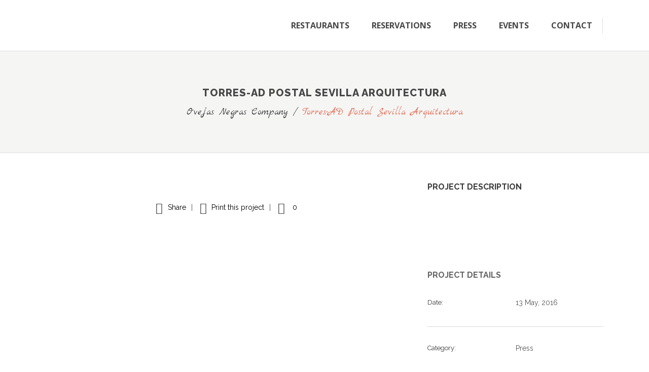

--- FILE ---
content_type: text/html; charset=UTF-8
request_url: https://ovejasnegrascompany.com/en/portfolio_page/torres-ad-postal-sevilla-arquitectura/
body_size: 10068
content:
<!DOCTYPE html><html lang="en-US"><head><link href="//cdn-images.mailchimp.com/embedcode/classic-10_7.css" rel="stylesheet" type="text/css"><meta charset="UTF-8" /><link rel="profile" href="https://gmpg.org/xfn/11" /><link rel="pingback" href="https://ovejasnegrascompany.com/xmlrpc.php" /><link rel="shortcut icon" type="image/x-icon" href=""><link rel="apple-touch-icon" href=""/><meta name="viewport" content="width=device-width,initial-scale=1,user-scalable=no"><link type="text/css" media="all" href="https://ovejasnegrascompany.com/wp-content/cache/autoptimize/css/autoptimize_e040a4d5e7918a4632873b549af3e3cc.css" rel="stylesheet" /><title>Torres-AD Postal Sevilla Arquitectura | Ovejas Negras Company</title><link rel="alternate" hreflang="es" href="https://ovejasnegrascompany.com/portfolio_page/torres-ad-postal-sevilla-arquitectura/" /><link rel="alternate" hreflang="en" href="https://ovejasnegrascompany.com/en/portfolio_page/torres-ad-postal-sevilla-arquitectura/" /><meta name="robots" content="max-snippet:-1, max-image-preview:large, max-video-preview:-1"/><link rel="canonical" href="https://ovejasnegrascompany.com/en/portfolio_page/torres-ad-postal-sevilla-arquitectura/" /><meta property="og:locale" content="en_US" /><meta property="og:type" content="article" /><meta property="og:title" content="Torres-AD Postal Sevilla Arquitectura | Ovejas Negras Company" /><meta property="og:url" content="https://ovejasnegrascompany.com/en/portfolio_page/torres-ad-postal-sevilla-arquitectura/" /><meta property="og:site_name" content="Ovejas Negras Company" /><meta property="og:image" content="https://ovejasnegrascompany.com/wp-content/uploads/2016/03/postal-AD-Sevilla-torres.jpg" /><meta property="og:image:secure_url" content="https://ovejasnegrascompany.com/wp-content/uploads/2016/03/postal-AD-Sevilla-torres.jpg" /><meta property="og:image:width" content="600" /><meta property="og:image:height" content="800" /><meta name="twitter:card" content="summary_large_image" /><meta name="twitter:title" content="Torres-AD Postal Sevilla Arquitectura | Ovejas Negras Company" /><meta name="twitter:image" content="https://ovejasnegrascompany.com/wp-content/uploads/2016/03/postal-AD-Sevilla-torres.jpg" /> <script type='application/ld+json' class='yoast-schema-graph yoast-schema-graph--main'>{"@context":"https://schema.org","@graph":[{"@type":"WebSite","@id":"https://ovejasnegrascompany.com/en/#website","url":"https://ovejasnegrascompany.com/en/","name":"Ovejas Negras Company","potentialAction":{"@type":"SearchAction","target":"https://ovejasnegrascompany.com/en/?s={search_term_string}","query-input":"required name=search_term_string"}},{"@type":"ImageObject","@id":"https://ovejasnegrascompany.com/en/portfolio_page/torres-ad-postal-sevilla-arquitectura/#primaryimage","url":"https://ovejasnegrascompany.com/wp-content/uploads/2016/03/postal-AD-Sevilla-torres.jpg","width":600,"height":800},{"@type":"WebPage","@id":"https://ovejasnegrascompany.com/en/portfolio_page/torres-ad-postal-sevilla-arquitectura/#webpage","url":"https://ovejasnegrascompany.com/en/portfolio_page/torres-ad-postal-sevilla-arquitectura/","inLanguage":"en-US","name":"Torres-AD Postal Sevilla Arquitectura | Ovejas Negras Company","isPartOf":{"@id":"https://ovejasnegrascompany.com/en/#website"},"primaryImageOfPage":{"@id":"https://ovejasnegrascompany.com/en/portfolio_page/torres-ad-postal-sevilla-arquitectura/#primaryimage"},"datePublished":"2016-05-13T10:03:37+00:00","dateModified":"2016-05-13T10:03:37+00:00"}]}</script> <link rel='dns-prefetch' href='//maps.googleapis.com' /><link rel='dns-prefetch' href='//fonts.googleapis.com' /><link rel='dns-prefetch' href='//s.w.org' /><link rel='dns-prefetch' href='//k4z6w9b5.stackpathcdn.com' /><link rel='dns-prefetch' href='//cdn.shareaholic.net' /><link rel='dns-prefetch' href='//www.shareaholic.net' /><link rel='dns-prefetch' href='//analytics.shareaholic.com' /><link rel='dns-prefetch' href='//recs.shareaholic.com' /><link rel='dns-prefetch' href='//go.shareaholic.com' /><link rel='dns-prefetch' href='//partner.shareaholic.com' /><link href='https://sp-ao.shortpixel.ai' rel='preconnect' /><link rel="alternate" type="application/rss+xml" title="Ovejas Negras Company &raquo; Feed" href="https://ovejasnegrascompany.com/en/feed/" /><link rel="alternate" type="application/rss+xml" title="Ovejas Negras Company &raquo; Comments Feed" href="https://ovejasnegrascompany.com/en/comments/feed/" /><link rel="alternate" type="application/rss+xml" title="Ovejas Negras Company &raquo; Torres-AD Postal Sevilla Arquitectura Comments Feed" href="https://ovejasnegrascompany.com/en/portfolio_page/torres-ad-postal-sevilla-arquitectura/feed/" /><link rel='preload' href='//cdn.shareaholic.net/assets/pub/shareaholic.js' as='script'/> <script data-no-minify='1' data-cfasync='false'>//
    _SHR_SETTINGS = {"endpoints":{"local_recs_url":"https:\/\/ovejasnegrascompany.com\/wp-admin\/admin-ajax.php?lang=en?action=shareaholic_permalink_related","ajax_url":"https:\/\/ovejasnegrascompany.com\/wp-admin\/admin-ajax.php?lang=en"},"site_id":"be1c88e49fab9aa55b1f15cb089b3c56","url_components":{"year":"2016","monthnum":"05","day":"13","hour":"10","minute":"03","second":"37","post_id":"350031","postname":"torres-ad-postal-sevilla-arquitectura","category":"uncategorized"}};
  //</script> <script data-no-minify='1' data-cfasync='false' src='//cdn.shareaholic.net/assets/pub/shareaholic.js' data-shr-siteid='be1c88e49fab9aa55b1f15cb089b3c56' async ></script> <meta name='shareaholic:site_name' content='Ovejas Negras Company' /><meta name='shareaholic:language' content='en-US' /><meta name='shareaholic:url' content='https://ovejasnegrascompany.com/en/portfolio_page/torres-ad-postal-sevilla-arquitectura/' /><meta name='shareaholic:keywords' content='portfolio_page' /><meta name='shareaholic:article_published_time' content='2016-05-13T10:03:37+01:00' /><meta name='shareaholic:article_modified_time' content='2016-05-13T10:03:37+01:00' /><meta name='shareaholic:shareable_page' content='true' /><meta name='shareaholic:article_author_name' content='admin' /><meta name='shareaholic:site_id' content='be1c88e49fab9aa55b1f15cb089b3c56' /><meta name='shareaholic:wp_version' content='8.13.10' /><meta name='shareaholic:image' content='https://ovejasnegrascompany.com/wp-content/uploads/2016/03/postal-AD-Sevilla-torres.jpg' />  <script type="text/javascript">window._wpemojiSettings = {"baseUrl":"https:\/\/s.w.org\/images\/core\/emoji\/12.0.0-1\/72x72\/","ext":".png","svgUrl":"https:\/\/s.w.org\/images\/core\/emoji\/12.0.0-1\/svg\/","svgExt":".svg","source":{"concatemoji":"https:\/\/ovejasnegrascompany.com\/wp-includes\/js\/wp-emoji-release.min.js?ver=5.2.21"}};
			!function(e,a,t){var n,r,o,i=a.createElement("canvas"),p=i.getContext&&i.getContext("2d");function s(e,t){var a=String.fromCharCode;p.clearRect(0,0,i.width,i.height),p.fillText(a.apply(this,e),0,0);e=i.toDataURL();return p.clearRect(0,0,i.width,i.height),p.fillText(a.apply(this,t),0,0),e===i.toDataURL()}function c(e){var t=a.createElement("script");t.src=e,t.defer=t.type="text/javascript",a.getElementsByTagName("head")[0].appendChild(t)}for(o=Array("flag","emoji"),t.supports={everything:!0,everythingExceptFlag:!0},r=0;r<o.length;r++)t.supports[o[r]]=function(e){if(!p||!p.fillText)return!1;switch(p.textBaseline="top",p.font="600 32px Arial",e){case"flag":return s([55356,56826,55356,56819],[55356,56826,8203,55356,56819])?!1:!s([55356,57332,56128,56423,56128,56418,56128,56421,56128,56430,56128,56423,56128,56447],[55356,57332,8203,56128,56423,8203,56128,56418,8203,56128,56421,8203,56128,56430,8203,56128,56423,8203,56128,56447]);case"emoji":return!s([55357,56424,55356,57342,8205,55358,56605,8205,55357,56424,55356,57340],[55357,56424,55356,57342,8203,55358,56605,8203,55357,56424,55356,57340])}return!1}(o[r]),t.supports.everything=t.supports.everything&&t.supports[o[r]],"flag"!==o[r]&&(t.supports.everythingExceptFlag=t.supports.everythingExceptFlag&&t.supports[o[r]]);t.supports.everythingExceptFlag=t.supports.everythingExceptFlag&&!t.supports.flag,t.DOMReady=!1,t.readyCallback=function(){t.DOMReady=!0},t.supports.everything||(n=function(){t.readyCallback()},a.addEventListener?(a.addEventListener("DOMContentLoaded",n,!1),e.addEventListener("load",n,!1)):(e.attachEvent("onload",n),a.attachEvent("onreadystatechange",function(){"complete"===a.readyState&&t.readyCallback()})),(n=t.source||{}).concatemoji?c(n.concatemoji):n.wpemoji&&n.twemoji&&(c(n.twemoji),c(n.wpemoji)))}(window,document,window._wpemojiSettings);</script> <link rel='stylesheet' id='ls-google-fonts-css'  href='https://fonts.googleapis.com/css?family=Lato:100,300,regular,700,900%7COpen+Sans:300%7CIndie+Flower:regular%7COswald:300,regular,700&#038;subset=latin%2Clatin-ext' type='text/css' media='all' /><link rel='stylesheet' id='candela_factoria_ONC_google_fonts-css'  href='https://fonts.googleapis.com/css?family=Raleway%3A100%2C100italic%2C200%2C200italic%2C300%2C300italic%2C400%2C400italic%2C500%2C500italic%2C600%2C600italic%2C700%2C700italic%2C800%2C800italic%2C900%2C900italic%7CMarck+Script%3A100%2C100italic%2C200%2C200italic%2C300%2C300italic%2C400%2C400italic%2C500%2C500italic%2C600%2C600italic%2C700%2C700italic%2C800%2C800italic%2C900%2C900italic%7CMontserrat%3A100%2C100italic%2C200%2C200italic%2C300%2C300italic%2C400%2C400italic%2C500%2C500italic%2C600%2C600italic%2C700%2C700italic%2C800%2C800italic%2C900%2C900italic%7CRaleway%3A100%2C100italic%2C200%2C200italic%2C300%2C300italic%2C400%2C400italic%2C500%2C500italic%2C600%2C600italic%2C700%2C700italic%2C800%2C800italic%2C900%2C900italic%7CMontserrat%3A100%2C100italic%2C200%2C200italic%2C300%2C300italic%2C400%2C400italic%2C500%2C500italic%2C600%2C600italic%2C700%2C700italic%2C800%2C800italic%2C900%2C900italic%7COpen+Sans%3A100%2C100italic%2C200%2C200italic%2C300%2C300italic%2C400%2C400italic%2C500%2C500italic%2C600%2C600italic%2C700%2C700italic%2C800%2C800italic%2C900%2C900italic&#038;subset=latin%2Clatin-ext&#038;ver=1.0.0' type='text/css' media='all' /><link rel='stylesheet' id='sccss_style-css'  href='https://ovejasnegrascompany.com/en/?sccss=1&#038;ver=5.2.21' type='text/css' media='all' /> <script type='text/javascript' src='https://ovejasnegrascompany.com/wp-content/plugins/LayerSlider/static/js/greensock.js?ver=1.11.8'></script> <script type='text/javascript' src='https://ovejasnegrascompany.com/wp-includes/js/jquery/jquery.js?ver=1.12.4-wp'></script> <script type='text/javascript' src='https://ovejasnegrascompany.com/wp-includes/js/jquery/jquery-migrate.min.js?ver=1.4.1'></script> <script type='text/javascript' src='https://ovejasnegrascompany.com/wp-content/plugins/LayerSlider/static/js/layerslider.kreaturamedia.jquery.js?ver=5.6.2'></script> <script type='text/javascript' src='https://ovejasnegrascompany.com/wp-content/plugins/LayerSlider/static/js/layerslider.transitions.js?ver=5.6.2'></script> <script type='text/javascript'>var pbLocalizeObj = {"ajax":"https:\/\/ovejasnegrascompany.com\/wp-admin\/admin-ajax.php?lang=en","seconds":"seconds","thisWillClose":"This will close in","icons":{"close_icon":"<svg class=\"ays_pb_material_close_icon\" xmlns=\"https:\/\/www.w3.org\/2000\/svg\" height=\"36px\" viewBox=\"0 0 24 24\" width=\"36px\" fill=\"#000000\" alt=\"Pop-up Close\"><path d=\"M0 0h24v24H0z\" fill=\"none\"\/><path d=\"M19 6.41L17.59 5 12 10.59 6.41 5 5 6.41 10.59 12 5 17.59 6.41 19 12 13.41 17.59 19 19 17.59 13.41 12z\"\/><\/svg>","close_circle_icon":"<svg class=\"ays_pb_material_close_circle_icon\" xmlns=\"https:\/\/www.w3.org\/2000\/svg\" height=\"24\" viewBox=\"0 0 24 24\" width=\"36\" alt=\"Pop-up Close\"><path d=\"M0 0h24v24H0z\" fill=\"none\"\/><path d=\"M12 2C6.47 2 2 6.47 2 12s4.47 10 10 10 10-4.47 10-10S17.53 2 12 2zm5 13.59L15.59 17 12 13.41 8.41 17 7 15.59 10.59 12 7 8.41 8.41 7 12 10.59 15.59 7 17 8.41 13.41 12 17 15.59z\"\/><\/svg>","volume_up_icon":"<svg class=\"ays_pb_fa_volume\" xmlns=\"https:\/\/www.w3.org\/2000\/svg\" height=\"24\" viewBox=\"0 0 24 24\" width=\"36\"><path d=\"M0 0h24v24H0z\" fill=\"none\"\/><path d=\"M3 9v6h4l5 5V4L7 9H3zm13.5 3c0-1.77-1.02-3.29-2.5-4.03v8.05c1.48-.73 2.5-2.25 2.5-4.02zM14 3.23v2.06c2.89.86 5 3.54 5 6.71s-2.11 5.85-5 6.71v2.06c4.01-.91 7-4.49 7-8.77s-2.99-7.86-7-8.77z\"\/><\/svg>","volume_mute_icon":"<svg xmlns=\"https:\/\/www.w3.org\/2000\/svg\" height=\"24\" viewBox=\"0 0 24 24\" width=\"24\"><path d=\"M0 0h24v24H0z\" fill=\"none\"\/><path d=\"M7 9v6h4l5 5V4l-5 5H7z\"\/><\/svg>"}};</script> <script type='text/javascript' src='https://ovejasnegrascompany.com/wp-content/plugins/ays-popup-box/public/js/ays-pb-public.js?ver=4.9.7'></script> <script type='text/javascript' src='https://ovejasnegrascompany.com/wp-content/plugins/revslider/public/assets/js/jquery.themepunch.tools.min.js?ver=5.4.1'></script> <script type='text/javascript' src='https://ovejasnegrascompany.com/wp-content/plugins/revslider/public/assets/js/jquery.themepunch.revolution.min.js?ver=5.4.1'></script> <script type='text/javascript' src='//ovejasnegrascompany.com/wp-content/plugins/sitepress-multilingual-cms/templates/language-switchers/legacy-dropdown/script.js?ver=1'></script> <link rel='https://api.w.org/' href='https://ovejasnegrascompany.com/wp-json/' /><link rel="EditURI" type="application/rsd+xml" title="RSD" href="https://ovejasnegrascompany.com/xmlrpc.php?rsd" /><link rel="wlwmanifest" type="application/wlwmanifest+xml" href="https://ovejasnegrascompany.com/wp-includes/wlwmanifest.xml" /><meta name="generator" content="WordPress 5.2.21" /><link rel='shortlink' href='https://ovejasnegrascompany.com/en/?p=350031' /><link rel="alternate" type="application/json+oembed" href="https://ovejasnegrascompany.com/wp-json/oembed/1.0/embed?url=https%3A%2F%2Fovejasnegrascompany.com%2Fen%2Fportfolio_page%2Ftorres-ad-postal-sevilla-arquitectura%2F" /><link rel="alternate" type="text/xml+oembed" href="https://ovejasnegrascompany.com/wp-json/oembed/1.0/embed?url=https%3A%2F%2Fovejasnegrascompany.com%2Fen%2Fportfolio_page%2Ftorres-ad-postal-sevilla-arquitectura%2F&#038;format=xml" /><meta name="generator" content="WPML ver:4.3.3 stt:1,2;" />  <script>(function(w,d,s,l,i){w[l]=w[l]||[];w[l].push({'gtm.start':
new Date().getTime(),event:'gtm.js'});var f=d.getElementsByTagName(s)[0],
j=d.createElement(s),dl=l!='dataLayer'?'&l='+l:'';j.async=true;j.src=
'https://www.googletagmanager.com/gtm.js?id='+i+dl;f.parentNode.insertBefore(j,f);
})(window,document,'script','dataLayer','GTM-TM9V6QGK');</script>  <!--[if IE 9]><link rel="stylesheet" type="text/css" href="https://ovejasnegrascompany.com/wp-content/themes/ongrupo2/css/ie9_stylesheet.css" media="screen"><![endif]--><meta name="generator" content="Powered by Visual Composer - drag and drop page builder for WordPress."/> <!--[if lte IE 9]><link rel="stylesheet" type="text/css" href="https://ovejasnegrascompany.com/wp-content/plugins/js_composer/assets/css/vc_lte_ie9.min.css" media="screen"><![endif]--><!--[if IE  8]><link rel="stylesheet" type="text/css" href="https://ovejasnegrascompany.com/wp-content/plugins/js_composer/assets/css/vc-ie8.min.css" media="screen"><![endif]--><meta name="generator" content="Powered by Slider Revolution 5.4.1 - responsive, Mobile-Friendly Slider Plugin for WordPress with comfortable drag and drop interface." /> <noscript><style type="text/css">.wpb_animate_when_almost_visible { opacity: 1; }</style></noscript> <script>(function(i,s,o,g,r,a,m){i['GoogleAnalyticsObject']=r;i[r]=i[r]||function(){
	  (i[r].q=i[r].q||[]).push(arguments)},i[r].l=1*new Date();a=s.createElement(o),
	  m=s.getElementsByTagName(o)[0];a.async=1;a.src=g;m.parentNode.insertBefore(a,m)
	  })(window,document,'script','https://www.google-analytics.com/analytics.js','ga');
	
	  ga('create', 'UA-150953613-1', 'auto');
	  //ga('create', 'UA-87367739-1', 'auto');
	  ga('send', 'pageview');</script> </head><body data-rsssl=1 class="portfolio_page-template-default single single-portfolio_page postid-350031 eltd-cpt-1.0  ovejas negras team child 2-child-ver-1.6 ovejas negras team 2-ver-1.2  vertical_menu_with_scroll blog_installed wpb-js-composer js-comp-ver-4.9.1 vc_responsive"><div class="wrapper"><div class="wrapper_inner"><header class="page_header scrolled_not_transparent with_border scroll_top  with_hover_bg_color stick"><div class="header_inner clearfix"><div class="header_top_bottom_holder"><div class="header_bottom  header_in_grid clearfix " style="background-color:rgba(255, 255, 255, 1);" ><div class="container"><div class="container_inner clearfix" ><div class="header_inner_left"><div class="mobile_menu_button"> <span> <span aria-hidden="true" class="eltd_icon_font_elegant icon_menu " ></span> </span></div><div class="logo_wrapper" ><div class="eltd_logo"><a  href="https://ovejasnegrascompany.com/en/"><img class="normal" src="https://sp-ao.shortpixel.ai/client/q_glossy,ret_img/https://ovejasnegrascompany.com/wp-content/uploads/2016/02/logo_oncompany-OK.png" alt="Logo"/><img class="light" src="https://sp-ao.shortpixel.ai/client/q_glossy,ret_img/https://ovejasnegrascompany.com/wp-content/uploads/2016/02/logo_oncompany-OK.png" alt="Logo"/><img class="dark" src="https://sp-ao.shortpixel.ai/client/q_glossy,ret_img/https://ovejasnegrascompany.com/wp-content/uploads/2016/02/logo_oncompany-OK.png" alt="Logo"/><img class="sticky" src="https://sp-ao.shortpixel.ai/client/q_glossy,ret_img/https://ovejasnegrascompany.com/wp-content/uploads/2016/02/logo_oncompany-OK.png" alt="Logo"/><img class="mobile" src="https://sp-ao.shortpixel.ai/client/q_glossy,ret_img/https://ovejasnegrascompany.com/wp-content/uploads/2016/02/logo_oncompany-OK.png" alt="Logo"/></a></div></div></div><div class="header_inner_right"><div class="side_menu_button_wrapper right"><div class="header_bottom_right_widget_holder"><div class="header_bottom_widget widget_text"><div class="textwidget"></div></div></div><div class="side_menu_button"></div></div></div><nav class="main_menu drop_down    right"><ul id="menu-menu-english" class=""><li id="nav-menu-item-349976" class="menu-item menu-item-type-post_type menu-item-object-page  narrow"><a href="https://ovejasnegrascompany.com/en/restaurants/" class=""><span class="item_inner"><span class="menu_icon_wrapper"><i class="menu_icon blank fa"></i></span><span class="item_text">restaurants</span></span><span class="plus"></span></a></li><li id="nav-menu-item-349977" class="menu-item menu-item-type-post_type menu-item-object-page  narrow"><a href="https://ovejasnegrascompany.com/en/reservations/" class=""><span class="item_inner"><span class="menu_icon_wrapper"><i class="menu_icon blank fa"></i></span><span class="item_text">reservations</span></span><span class="plus"></span></a></li><li id="nav-menu-item-349978" class="menu-item menu-item-type-post_type menu-item-object-page  narrow"><a href="https://ovejasnegrascompany.com/en/press/" class=""><span class="item_inner"><span class="menu_icon_wrapper"><i class="menu_icon blank fa"></i></span><span class="item_text">press</span></span><span class="plus"></span></a></li><li id="nav-menu-item-349980" class="menu-item menu-item-type-post_type menu-item-object-page  narrow"><a href="https://ovejasnegrascompany.com/en/events/" class=""><span class="item_inner"><span class="menu_icon_wrapper"><i class="menu_icon blank fa"></i></span><span class="item_text">Events</span></span><span class="plus"></span></a></li><li id="nav-menu-item-349979" class="menu-item menu-item-type-post_type menu-item-object-page  narrow"><a href="https://ovejasnegrascompany.com/en/contact/" class=""><span class="item_inner"><span class="menu_icon_wrapper"><i class="menu_icon blank fa"></i></span><span class="item_text">contact</span></span><span class="plus"></span></a></li></ul></nav><nav class="mobile_menu"><ul id="menu-menu-english-1" class=""><li id="mobile-menu-item-349976" class="menu-item menu-item-type-post_type menu-item-object-page  level0"><a href="https://ovejasnegrascompany.com/en/restaurants/" class=""><span>restaurants</span></a><span class="mobile_arrow"><i class="fa fa-angle-right"></i><i class="fa fa-angle-down"></i></span></li><li id="mobile-menu-item-349977" class="menu-item menu-item-type-post_type menu-item-object-page  level0"><a href="https://ovejasnegrascompany.com/en/reservations/" class=""><span>reservations</span></a><span class="mobile_arrow"><i class="fa fa-angle-right"></i><i class="fa fa-angle-down"></i></span></li><li id="mobile-menu-item-349978" class="menu-item menu-item-type-post_type menu-item-object-page  level0"><a href="https://ovejasnegrascompany.com/en/press/" class=""><span>press</span></a><span class="mobile_arrow"><i class="fa fa-angle-right"></i><i class="fa fa-angle-down"></i></span></li><li id="mobile-menu-item-349980" class="menu-item menu-item-type-post_type menu-item-object-page  level0"><a href="https://ovejasnegrascompany.com/en/events/" class=""><span>Events</span></a><span class="mobile_arrow"><i class="fa fa-angle-right"></i><i class="fa fa-angle-down"></i></span></li><li id="mobile-menu-item-349979" class="menu-item menu-item-type-post_type menu-item-object-page  level0"><a href="https://ovejasnegrascompany.com/en/contact/" class=""><span>contact</span></a><span class="mobile_arrow"><i class="fa fa-angle-right"></i><i class="fa fa-angle-down"></i></span></li></ul></nav></div></div></div></div></div></header><div class="content content_top_margin_none"><div class="content_inner  "> <script>page_scroll_amount_for_sticky = undefined</script> <div class="title_outer title_without_animation"  data-height="200"><div class="title title_size_small position_center standard_title" style="height:200px;"><div class="image not_responsive"></div><div class="title_holder"  style="height:200px;"><div class="container clearfix"><div class="container_inner clearfix"  ><div class="title_subtitle_holder title_content_background" ><h1><span >Torres-AD Postal Sevilla Arquitectura</span></h1><div class="breadcrumb" ><div class="breadcrumbs"><div class="breadcrumbs_inner"><a href="https://ovejasnegrascompany.com/en/">Ovejas Negras Company</a><span class="delimiter">&nbsp;/&nbsp;</span><span class="current">Torres-AD Postal Sevilla Arquitectura</span></div></div></div></div></div></div></div></div></div><div class="container" ><div class="container_inner default_template_holder clearfix" ><div class="portfolio_single small-images"><div class="two_columns_66_33 clearfix portfolio_container"><div class="column1"><div class="column_inner"><div class="portfolio_images"></div></div><div class="portfolio_social_section"><div class="portfolio_social_holder"><div class="portfolio_share"><div class="social_share_holder"><a href="javascript:void(0)" target="_self"><span class="icon-share social_share_icon"></span><span class="social_share_title">Share</span></a><div class="social_share_dropdown"><ul><li class="facebook_share"><a class="share_link" href="#" onclick="window.open('http://www.facebook.com/sharer.php?s=100&amp;p[title]=Torres-AD+Postal+Sevilla+Arquitectura&amp;p[summary]=&amp;p[url]=https%3A%2F%2Fovejasnegrascompany.com%2Fen%2Fportfolio_page%2Ftorres-ad-postal-sevilla-arquitectura%2F&amp;p[images][0]=https://ovejasnegrascompany.com/wp-content/uploads/2016/03/postal-AD-Sevilla-torres.jpg', 'sharer', 'toolbar=0,status=0,width=620,height=280');"><span class="social_network_icon social_facebook"></span></a></li><li class="twitter_share"><a class="share_link" href="#" onclick="popUp=window.open('http://twitter.com/home?status=https://ovejasnegrascompany.com/en/portfolio_page/torres-ad-postal-sevilla-arquitectura/', 'popupwindow', 'scrollbars=yes,width=800,height=400');popUp.focus();return false;"><span class="social_network_icon social_twitter"></span></a></li><li  class="pinterest_share"><a class="share_link" href="#" onclick="popUp=window.open('http://pinterest.com/pin/create/button/?url=https%3A%2F%2Fovejasnegrascompany.com%2Fen%2Fportfolio_page%2Ftorres-ad-postal-sevilla-arquitectura%2F&amp;description=Torres-AD Postal Sevilla Arquitectura&amp;media=https%3A%2F%2Fovejasnegrascompany.com%2Fwp-content%2Fuploads%2F2016%2F03%2Fpostal-AD-Sevilla-torres.jpg', 'popupwindow', 'scrollbars=yes,width=800,height=400');popUp.focus();return false"><span class="social_network_icon social_pinterest"></span></a></li></ul></div></div></div></div><div class="portfolio_print"> <a href="#" class="portfolio_print_wrapper"> <span class="icon-printer print_icon"></span> <span class="portfolio_print-text">Print this project</span> </a></div><div class="portfolio_like"> <a href="#" class="eltd-like" id="eltd-like-350031" title="Like this"><span class="icon-heart" aria-hidden="true"></span><span>0</span></a></div></div></div><div class="column2"><div class="column_inner"><div class="portfolio_detail portfolio_single_follow"><div class="portfolio_single_text_holder"><h5 class="portfolio_single_text_title" ><span>Project Description</span></h5><div class="info portfolio_single_content"><div class='shareaholic-canvas' data-app='share_buttons' data-title='Torres-AD Postal Sevilla Arquitectura' data-link='https://ovejasnegrascompany.com/en/portfolio_page/torres-ad-postal-sevilla-arquitectura/' data-app-id='28092219' data-app-id-name='post_below_content'></div></div></div><h5 class="portfolio_detail_text_title">Project Details</h5><div class="info portfolio_single_custom_date clearfix"><h6 class="info_section_title" >Date</h6><p>13 May, 2016</p></div><div class="info portfolio_single_categories clearfix"><h6 class="info_section_title" >Category</h6><p> <span class="category"> Press </span></p></div></div></div></div></div><div class="portfolio_navigation"><div class="portfolio_navigation_inner"><div class="portfolio_prev"> <a href="https://ovejasnegrascompany.com/en/portfolio_page/torres-ad-postal-sevilla/" rel="prev"><span class="fa fa-angle-left"></span><span class="hidden_left_nav fa fa-angle-left"></span></a></div> <span class="portfolio_prev_label">Previous</span><div class="portfolio_next"> <a href="https://ovejasnegrascompany.com/en/portfolio_page/torres-traveler-semana-santa/" rel="next"><span class="fa fa-angle-right"></span><span class="hidden_right_nav fa fa-angle-right"></span></a></div> <span class="portfolio_next_label">Next</span></div></div><div class="comment_holder clearfix" id="comments"><div class="comment_number"><div class="comment_number_inner"><h5>No Comments</h5></div></div><div class="comments"></div></div><div class="comment_form"><div id="respond" class="comment-respond"><h3 id="reply-title" class="comment-reply-title"><h5><span class="icon-action-undo"></span>Leave a Comment</h5> <small><a rel="nofollow" id="cancel-comment-reply-link" href="/en/portfolio_page/torres-ad-postal-sevilla-arquitectura/#respond" style="display:none;">Cancel Reply</a></small></h3><form action="https://ovejasnegrascompany.com/wp-comments-post.php" method="post" id="commentform" class="comment-form"><p class="comment-notes">Your email address will not be published.</p><div class="textarea_holder clearfix"><textarea id="comment" placeholder="Write your comment here..." name="comment" cols="45" rows="8" aria-required="true"></textarea><span class="icon-pencil comment_area_icon"></span></div><input name="wpml_language_code" type="hidden" value="en" /><div class="three_columns clearfix"><div class="column1"><div class="column_inner"><input id="author" name="author" placeholder="Your full name" type="text" value="" aria-required='true' /><span class="icon-user comment_form_icon"></span></div></div><div class="column2"><div class="column_inner"><input id="email" name="email" placeholder="E-mail address" type="text" value="" aria-required='true' /><span class="icon-envelope comment_form_icon"></span></div></div><div class="column3"><div class="column_inner"><input id="url" name="url" type="text" placeholder="Website" value="" /><span class="icon-globe comment_form_icon"></span></div></div></div><p class="comment-form-cookies-consent"><input id="wp-comment-cookies-consent" name="wp-comment-cookies-consent" type="checkbox" value="yes" /><label for="wp-comment-cookies-consent">Save my name, email, and website in this browser for the next time I comment.</label></p><p class="form-submit"><input name="submit" type="submit" id="submit_comment" class="submit" value="Submit" /> <input type='hidden' name='comment_post_ID' value='350031' id='comment_post_ID' /> <input type='hidden' name='comment_parent' id='comment_parent' value='0' /></p></form></div></div></div></div></div>  <script>jQuery(document).ready(function( $ ) {
	
	/*Torres Hover*/
	$('.portfolio_category_268 .attachment-eltd-moose-portfolio-masonry-with-space').hover(function() {
	  $(this).stop().animate({"opacity": "0"}, 0);
	  $(this).animate({"opacity": "1"}, 1500);
	  $(this).attr('src', 'http://pruebas.candelafactoriadeideas.es/oncompany/wp-content/uploads/2016/01/logo_torres-portada.png');
	},function() {
	  $(this).stop().animate({"opacity": "0"}, 0);
	  $(this).animate({"opacity": "1"}, 1500);
	  $(this).attr('src', 'http://pruebas.candelafactoriadeideas.es/oncompany/wp-content/uploads/2016/01/Torres-y-garcia-1-700x700.jpg');
	});
	
	
		
});</script> </div></div><footer class="footer_border_columns"><div style="width:90%; padding:40px 5%; background-color:black; margin:0;"> <a href="https://sevillatapasbar.com/" style="text-align: center; color:#ffffff;"><h3 style="text-align: center; color:#ffffff;"> MÁS ALLÁ DE OVEJAS NEGRAS<br><br></h3></a><div style="width:100%; max-width:800px; margin: 0 auto; height:90px;"><div style="width:46%; float:Left; padding:0 2%;" class="media2"> <a href="https://espacioeslava.com/" style="color:#ffffff; text-align: center; color:#ffffff;"><p style="text-align: center; color:#ffffff;">ESLAVA: Templo del tapeo sevillano</p> </a><br> <a href="https://tabernacoloniales.es/" style="color:#ffffff; text-align: center;"><p style="text-align: center; color:#ffffff;">LOS COLONIALES: Pura tradición y solera</p> <br></a></div><div style="width:46%; float:Left; padding:0 2%" class="media2"> <a href="https://quarentenafood.com/?srsltid=AfmBOooOafgzu8ArzIxP-2Kx0YA4IizKCKeBqCRorzTGSKwCq6mlyxkP" style="color:#ffffff; text-align: center;"><p style="text-align: center; color:#ffffff;">QUARENTENA: Colmado gourmet y esencia artesanal</p></a><br> <a href="https://nickelburger.com/" style="color:#ffffff; text-align: center;"><p style="text-align: center; color:#ffffff;">NICKEL: La auténtica burger revolution</p> </a></div></div class="clear"></div><div style="padding:20px 0; width:100%; background-color:#000000;"></div><div class="footer_inner clearfix"><div class="footer_bottom_holder"><div class="footer_bottom_holder_inner"><div class="two_columns_50_50 clearfix"><div class="eltd_column column1"><div class="column_inner"><div class="textwidget"><span> &copy; <a href="https://ovejasnegrascompany.com"><span style="color: #fff">Ovejas Negras Company</span></a> </span> <br/> <a href="/aviso-legal">Aviso legal</a> · <a href="/politica-de-cookies">Política de cookies</a> · <a href="/politica-de-privacidad">Política de privacidad</a></div></div></div><div class="eltd_column column2"><div class="column_inner"><div class="textwidget"><p></p><div class="newsletter"><div id="mc_embed_signup"><form id="mc-embedded-subscribe-form" class="validate" action="https://ovejasnegrascompany.us17.list-manage.com/subscribe/post?u=2ebc32d9e86503635ae9b2fe8&amp;id=91e4d90660" method="post" name="mc-embedded-subscribe-form" novalidate="" target="_blank"><div id="mc_embed_signup_scroll"><div class="mc-field-group" style="min-height: 0px; padding-bottom: 0px;"><p><input id="mce-EMAIL" class="required email" name="EMAIL" type="email" value="" placeholder="Suscríbete a nuestra Newsletter" /></p></div><div class="mc-field-group input-group" style="min-height: 0px; padding: 0px;"><ul><li><input id="mce-MMERGE3-0" name="MMERGE3" type="radio" value="He leído y acepto la política de privacidad." /><label for="mce-MMERGE3-0"> He leído y acepto la política de privacidad.</label></li></ul></div><div id="mce-responses" class="clear"><div id="mce-error-response" class="response" style="display: none;"></div><div id="mce-success-response" class="response" style="display: none;"></div></div><p></p><div style="position: absolute; left: -5000px;" aria-hidden="true"><input tabindex="-1" name="b_2ebc32d9e86503635ae9b2fe8_91e4d90660" type="text" value="" /></div><div class="clear"><input id="mc-embedded-subscribe" class="button" name="subscribe" type="submit" value="Suscríbete" /></div></div></form></div><p><script type='text/javascript' src='//s3.amazonaws.com/downloads.mailchimp.com/js/mc-validate.js'></script><script type='text/javascript'>(function($) {window.fnames = new Array(); window.ftypes = new Array();fnames[1]='FNAME';ftypes[1]='text';fnames[0]='EMAIL';ftypes[0]='email';fnames[3]='MMERGE3';ftypes[3]='radio'; /*
 * Translated default messages for the $ validation plugin.
 * Locale: ES
 */
 $.extend($.validator.messages, {
  required: "Este campo es obligatorio.",
  remote: "Por favor, rellena este campo.",
  email: "Por favor, escribe una dirección de correo válida",
  url: "Por favor, escribe una URL válida.",
  date: "Por favor, escribe una fecha válida.",
  dateISO: "Por favor, escribe una fecha (ISO) válida.",
  number: "Por favor, escribe un número entero válido.",
  digits: "Por favor, escribe sólo dígitos.",
  creditcard: "Por favor, escribe un número de tarjeta válido.",
  equalTo: "Por favor, escribe el mismo valor de nuevo.",
  accept: "Por favor, escribe un valor con una extensión aceptada.",
  maxlength: $.validator.format("Por favor, no escribas más de {0} caracteres."),
  minlength: $.validator.format("Por favor, no escribas menos de {0} caracteres."),
  rangelength: $.validator.format("Por favor, escribe un valor entre {0} y {1} caracteres."),
  range: $.validator.format("Por favor, escribe un valor entre {0} y {1}."),
  max: $.validator.format("Por favor, escribe un valor menor o igual a {0}."),
  min: $.validator.format("Por favor, escribe un valor mayor o igual a {0}.")
});}(jQuery));var $mcj = jQuery.noConflict(true);</script></p></div><p></p></div><div class="textwidget"></div></div></div></div></div></div></div></footer></div></div>  <script>jQuery(document).ready(function($) {
		$('#es_txt_email').attr('placeholder', 'Suscríbete a nuestra Newsletter');
	});</script> <script type='text/javascript'>var wpcf7 = {"apiSettings":{"root":"https:\/\/ovejasnegrascompany.com\/wp-json\/contact-form-7\/v1","namespace":"contact-form-7\/v1"}};</script> <script type='text/javascript' src='https://ovejasnegrascompany.com/wp-content/plugins/contact-form-7/includes/js/scripts.js?ver=5.1.4'></script> <script type='text/javascript'>var eltdLike = {"ajaxurl":"https:\/\/ovejasnegrascompany.com\/wp-admin\/admin-ajax.php?lang=en"};</script> <script type='text/javascript' src='https://ovejasnegrascompany.com/wp-content/themes/ongrupo2/js/eltd-like.js?ver=1.0'></script> <script type='text/javascript' src='https://ovejasnegrascompany.com/wp-content/themes/ongrupo2/js/plugins.js?ver=5.2.21'></script> <script type='text/javascript' src='https://ovejasnegrascompany.com/wp-content/themes/ongrupo2/js/jquery.carouFredSel-6.2.1.js?ver=5.2.21'></script> <script type='text/javascript' src='https://ovejasnegrascompany.com/wp-content/themes/ongrupo2/js/jquery.fullPage.min.js?ver=5.2.21'></script> <script type='text/javascript' src='https://ovejasnegrascompany.com/wp-content/themes/ongrupo2/js/lemmon-slider.js?ver=5.2.21'></script> <script type='text/javascript' src='https://ovejasnegrascompany.com/wp-content/themes/ongrupo2/js/jquery.mousewheel.min.js?ver=5.2.21'></script> <script type='text/javascript' src='https://ovejasnegrascompany.com/wp-content/themes/ongrupo2/js/jquery.touchSwipe.min.js?ver=5.2.21'></script> <script type='text/javascript' src='https://ovejasnegrascompany.com/wp-content/plugins/js_composer/assets/lib/bower/isotope/dist/isotope.pkgd.min.js?ver=4.9.1'></script> <script type='text/javascript' src='https://ovejasnegrascompany.com/wp-content/themes/ongrupo2/js/typed.js?ver=5.2.21'></script> <script type='text/javascript' src='//maps.googleapis.com/maps/api/js?ver=5.2.21'></script> <script type='text/javascript' src='https://ovejasnegrascompany.com/wp-content/themes/ongrupo2/js/default_dynamic.js?ver=1704581263'></script> <script type='text/javascript' src='https://ovejasnegrascompany.com/wp-content/themes/ongrupo2/js/default.min.js?ver=5.2.21'></script> <script type='text/javascript' src='https://ovejasnegrascompany.com/wp-content/themes/ongrupo2/js/blog.min.js?ver=5.2.21'></script> <script type='text/javascript' src='https://ovejasnegrascompany.com/wp-content/themes/ongrupo2/js/custom_js.js?ver=1704581266'></script> <script type='text/javascript' src='https://ovejasnegrascompany.com/wp-includes/js/comment-reply.min.js?ver=5.2.21'></script> <script type='text/javascript' src='https://ovejasnegrascompany.com/wp-content/plugins/js_composer/assets/js/dist/js_composer_front.min.js?ver=4.9.1'></script> <script type='text/javascript' src='https://ovejasnegrascompany.com/wp-includes/js/wp-embed.min.js?ver=5.2.21'></script>  <noscript><iframe src="https://www.googletagmanager.com/ns.html?id=GTM-TM9V6QGK"
height="0" width="0" style="display:none;visibility:hidden"></iframe></noscript>  <script>document.addEventListener("DOMContentLoaded", function() {
  // Buscar parámetros de la URL
  const params = new URLSearchParams(window.location.search);
  const source = params.get("source");

  if (source) {
    // Crear cookie válida durante 30 días
    const dias = 30;
    const fecha = new Date();
    fecha.setTime(fecha.getTime() + (dias*24*60*60*1000));
    document.cookie = "source=" + encodeURIComponent(source) + "; expires=" + fecha.toUTCString() + "; path=/";
  }
});</script><div id="popup"><div id="popupcontenido" onclick="cargarpopup(2);"><center><img src="https://barbarita.es/img/CARTEL_A3_DIGITAL.jpg" onload="cargarpopup(1);"></center></div></div><div id="cartelpopup" ><section id="minicartelpopup"> <button onclick="cargarpopup(0);">Reservar</button> <br> <br> <a href="https://ovejasnegrascompany.com/navidad/" target="_blank" rel="noopener noreferrer"><button >Menu</button></a></section></div></body></html>

--- FILE ---
content_type: text/plain
request_url: https://www.google-analytics.com/j/collect?v=1&_v=j102&a=880742079&t=pageview&_s=1&dl=https%3A%2F%2Fovejasnegrascompany.com%2Fen%2Fportfolio_page%2Ftorres-ad-postal-sevilla-arquitectura%2F&ul=en-us%40posix&dt=Torres-AD%20Postal%20Sevilla%20Arquitectura%20%7C%20Ovejas%20Negras%20Company&sr=1280x720&vp=1280x720&_u=IEBAAEABAAAAACAAI~&jid=1928924910&gjid=1709151302&cid=1379982879.1768551642&tid=UA-150953613-1&_gid=973047198.1768551642&_r=1&_slc=1&z=1888460454
body_size: -453
content:
2,cG-MLZDZEX44M